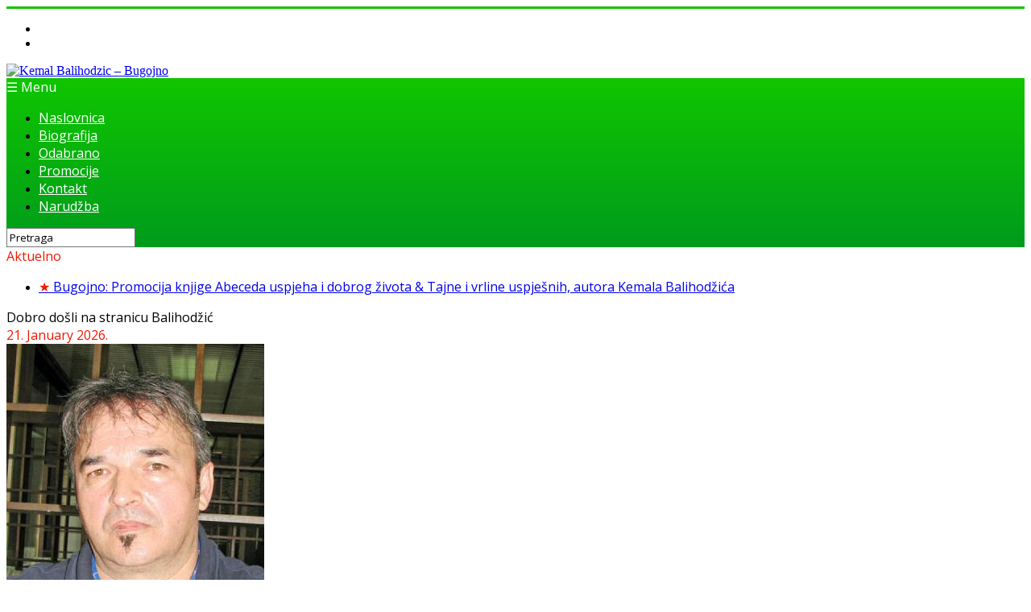

--- FILE ---
content_type: text/html; charset=UTF-8
request_url: https://balihodzic.ba/abeceda-uspjeha-hrustemovic.html
body_size: 11005
content:
<!DOCTYPE html>
<html lang="bs-BA">
<head>
<meta name="msvalidate.01" content="FF20DBFE1B497BDCDAF6C81C5B26837C" />

<title>
Abeceda uspjeha &#8211; Mirza Hrustemović </title>
<!-- keywords description author -->
<meta name="keywords" content=" &raquo; Abeceda uspjeha &#8211; Mirza Hrustemović   Kemal Balihodzic &#8211; Bugojno , Kemal Balihodzic &#8211; Bugojno" />
<meta name="description" content=" &raquo; Abeceda uspjeha &#8211; Mirza Hrustemović   Novinar i publicista" />
<!--apple icon-->
<link rel="apple-touch-icon" href="http://balihodzic.ba/wp-content/themes/Balihodzic/images/apple-touch-icon.png"/>
<!--favicon-->
<link rel="shortcut icon" href="http://balihodzic.ba/wp-content/themes/Balihodzic/images/favicon.png" />
<!--stylesheet-->
<link rel="stylesheet" type="text/css" href="https://balihodzic.ba/wp-content/themes/Balihodzicv1.3/style.css" />
<!--viewport-->
<meta name="viewport" content="width=device-width, initial-scale=1.0" />
<!--charset-->
<meta http-equiv="content-type" content="text/html; charset=UTF-8" />

<!--rss-comments-->
<link rel="alternate" type="application/rss+xml" href="https://balihodzic.ba/comments/feed"/>
<!--rss-->
<link rel="alternate" type="application/rss+xml" title="RSS 2.0" href="https://balihodzic.ba/feed" />
<!--atom-->
<link rel="alternate" type="application/atom+xml" title="Atom" href="https://balihodzic.ba/feed/atom" />
<!--pingback-->
<link rel="pingback" href="https://balihodzic.ba/xmlrpc.php" />



<!--Facebook Open Graph-->
	<!--FB page title-->
<meta property="og:title" content="Abeceda uspjeha &#8211; Mirza Hrustemović" />
	<!--FB description-->
<meta property="og:description" content="Izvodi iz knjige „Abeceda uspjeha i dobrog života &amp; Tajne i vrline uspješnih“ autora Kemala Balihodžić, iz životne priče Mirze Hrustemović:
 Nedamo nikome pardona
Dugo godina djeluje..."/>
	<!--FB url-->
<meta property="og:url" content="https://balihodzic.ba/abeceda-uspjeha-hrustemovic.html"/>
	<!--FB image-->
<meta property="og:image" content="https://balihodzic.ba/wp-content/uploads/2012/09/Hrustemovic-Nusret.jpg" />  
	<!--FB type-->
<meta property="og:type" content="article"/>
	<!--FB site name-->
<meta property="og:site_name" content="Kemal Balihodzic &#8211; Bugojno"/>


<meta name='robots' content='max-image-preview:large' />
<link rel='dns-prefetch' href='//fonts.googleapis.com' />
<link rel="alternate" type="application/rss+xml" title="Kemal Balihodzic - Bugojno &raquo; novosti" href="https://balihodzic.ba/feed" />
<link rel="alternate" type="application/rss+xml" title="Kemal Balihodzic - Bugojno &raquo;  novosti o komentarima" href="https://balihodzic.ba/comments/feed" />
<link rel="alternate" title="oEmbed (JSON)" type="application/json+oembed" href="https://balihodzic.ba/wp-json/oembed/1.0/embed?url=https%3A%2F%2Fbalihodzic.ba%2Fabeceda-uspjeha-hrustemovic.html" />
<link rel="alternate" title="oEmbed (XML)" type="text/xml+oembed" href="https://balihodzic.ba/wp-json/oembed/1.0/embed?url=https%3A%2F%2Fbalihodzic.ba%2Fabeceda-uspjeha-hrustemovic.html&#038;format=xml" />
<style id='wp-img-auto-sizes-contain-inline-css' type='text/css'>
img:is([sizes=auto i],[sizes^="auto," i]){contain-intrinsic-size:3000px 1500px}
/*# sourceURL=wp-img-auto-sizes-contain-inline-css */
</style>
<style id='wp-emoji-styles-inline-css' type='text/css'>

	img.wp-smiley, img.emoji {
		display: inline !important;
		border: none !important;
		box-shadow: none !important;
		height: 1em !important;
		width: 1em !important;
		margin: 0 0.07em !important;
		vertical-align: -0.1em !important;
		background: none !important;
		padding: 0 !important;
	}
/*# sourceURL=wp-emoji-styles-inline-css */
</style>
<style id='wp-block-library-inline-css' type='text/css'>
:root{--wp-block-synced-color:#7a00df;--wp-block-synced-color--rgb:122,0,223;--wp-bound-block-color:var(--wp-block-synced-color);--wp-editor-canvas-background:#ddd;--wp-admin-theme-color:#007cba;--wp-admin-theme-color--rgb:0,124,186;--wp-admin-theme-color-darker-10:#006ba1;--wp-admin-theme-color-darker-10--rgb:0,107,160.5;--wp-admin-theme-color-darker-20:#005a87;--wp-admin-theme-color-darker-20--rgb:0,90,135;--wp-admin-border-width-focus:2px}@media (min-resolution:192dpi){:root{--wp-admin-border-width-focus:1.5px}}.wp-element-button{cursor:pointer}:root .has-very-light-gray-background-color{background-color:#eee}:root .has-very-dark-gray-background-color{background-color:#313131}:root .has-very-light-gray-color{color:#eee}:root .has-very-dark-gray-color{color:#313131}:root .has-vivid-green-cyan-to-vivid-cyan-blue-gradient-background{background:linear-gradient(135deg,#00d084,#0693e3)}:root .has-purple-crush-gradient-background{background:linear-gradient(135deg,#34e2e4,#4721fb 50%,#ab1dfe)}:root .has-hazy-dawn-gradient-background{background:linear-gradient(135deg,#faaca8,#dad0ec)}:root .has-subdued-olive-gradient-background{background:linear-gradient(135deg,#fafae1,#67a671)}:root .has-atomic-cream-gradient-background{background:linear-gradient(135deg,#fdd79a,#004a59)}:root .has-nightshade-gradient-background{background:linear-gradient(135deg,#330968,#31cdcf)}:root .has-midnight-gradient-background{background:linear-gradient(135deg,#020381,#2874fc)}:root{--wp--preset--font-size--normal:16px;--wp--preset--font-size--huge:42px}.has-regular-font-size{font-size:1em}.has-larger-font-size{font-size:2.625em}.has-normal-font-size{font-size:var(--wp--preset--font-size--normal)}.has-huge-font-size{font-size:var(--wp--preset--font-size--huge)}.has-text-align-center{text-align:center}.has-text-align-left{text-align:left}.has-text-align-right{text-align:right}.has-fit-text{white-space:nowrap!important}#end-resizable-editor-section{display:none}.aligncenter{clear:both}.items-justified-left{justify-content:flex-start}.items-justified-center{justify-content:center}.items-justified-right{justify-content:flex-end}.items-justified-space-between{justify-content:space-between}.screen-reader-text{border:0;clip-path:inset(50%);height:1px;margin:-1px;overflow:hidden;padding:0;position:absolute;width:1px;word-wrap:normal!important}.screen-reader-text:focus{background-color:#ddd;clip-path:none;color:#444;display:block;font-size:1em;height:auto;left:5px;line-height:normal;padding:15px 23px 14px;text-decoration:none;top:5px;width:auto;z-index:100000}html :where(.has-border-color){border-style:solid}html :where([style*=border-top-color]){border-top-style:solid}html :where([style*=border-right-color]){border-right-style:solid}html :where([style*=border-bottom-color]){border-bottom-style:solid}html :where([style*=border-left-color]){border-left-style:solid}html :where([style*=border-width]){border-style:solid}html :where([style*=border-top-width]){border-top-style:solid}html :where([style*=border-right-width]){border-right-style:solid}html :where([style*=border-bottom-width]){border-bottom-style:solid}html :where([style*=border-left-width]){border-left-style:solid}html :where(img[class*=wp-image-]){height:auto;max-width:100%}:where(figure){margin:0 0 1em}html :where(.is-position-sticky){--wp-admin--admin-bar--position-offset:var(--wp-admin--admin-bar--height,0px)}@media screen and (max-width:600px){html :where(.is-position-sticky){--wp-admin--admin-bar--position-offset:0px}}

/*# sourceURL=wp-block-library-inline-css */
</style><style id='global-styles-inline-css' type='text/css'>
:root{--wp--preset--aspect-ratio--square: 1;--wp--preset--aspect-ratio--4-3: 4/3;--wp--preset--aspect-ratio--3-4: 3/4;--wp--preset--aspect-ratio--3-2: 3/2;--wp--preset--aspect-ratio--2-3: 2/3;--wp--preset--aspect-ratio--16-9: 16/9;--wp--preset--aspect-ratio--9-16: 9/16;--wp--preset--color--black: #000000;--wp--preset--color--cyan-bluish-gray: #abb8c3;--wp--preset--color--white: #ffffff;--wp--preset--color--pale-pink: #f78da7;--wp--preset--color--vivid-red: #cf2e2e;--wp--preset--color--luminous-vivid-orange: #ff6900;--wp--preset--color--luminous-vivid-amber: #fcb900;--wp--preset--color--light-green-cyan: #7bdcb5;--wp--preset--color--vivid-green-cyan: #00d084;--wp--preset--color--pale-cyan-blue: #8ed1fc;--wp--preset--color--vivid-cyan-blue: #0693e3;--wp--preset--color--vivid-purple: #9b51e0;--wp--preset--gradient--vivid-cyan-blue-to-vivid-purple: linear-gradient(135deg,rgb(6,147,227) 0%,rgb(155,81,224) 100%);--wp--preset--gradient--light-green-cyan-to-vivid-green-cyan: linear-gradient(135deg,rgb(122,220,180) 0%,rgb(0,208,130) 100%);--wp--preset--gradient--luminous-vivid-amber-to-luminous-vivid-orange: linear-gradient(135deg,rgb(252,185,0) 0%,rgb(255,105,0) 100%);--wp--preset--gradient--luminous-vivid-orange-to-vivid-red: linear-gradient(135deg,rgb(255,105,0) 0%,rgb(207,46,46) 100%);--wp--preset--gradient--very-light-gray-to-cyan-bluish-gray: linear-gradient(135deg,rgb(238,238,238) 0%,rgb(169,184,195) 100%);--wp--preset--gradient--cool-to-warm-spectrum: linear-gradient(135deg,rgb(74,234,220) 0%,rgb(151,120,209) 20%,rgb(207,42,186) 40%,rgb(238,44,130) 60%,rgb(251,105,98) 80%,rgb(254,248,76) 100%);--wp--preset--gradient--blush-light-purple: linear-gradient(135deg,rgb(255,206,236) 0%,rgb(152,150,240) 100%);--wp--preset--gradient--blush-bordeaux: linear-gradient(135deg,rgb(254,205,165) 0%,rgb(254,45,45) 50%,rgb(107,0,62) 100%);--wp--preset--gradient--luminous-dusk: linear-gradient(135deg,rgb(255,203,112) 0%,rgb(199,81,192) 50%,rgb(65,88,208) 100%);--wp--preset--gradient--pale-ocean: linear-gradient(135deg,rgb(255,245,203) 0%,rgb(182,227,212) 50%,rgb(51,167,181) 100%);--wp--preset--gradient--electric-grass: linear-gradient(135deg,rgb(202,248,128) 0%,rgb(113,206,126) 100%);--wp--preset--gradient--midnight: linear-gradient(135deg,rgb(2,3,129) 0%,rgb(40,116,252) 100%);--wp--preset--font-size--small: 13px;--wp--preset--font-size--medium: 20px;--wp--preset--font-size--large: 36px;--wp--preset--font-size--x-large: 42px;--wp--preset--spacing--20: 0.44rem;--wp--preset--spacing--30: 0.67rem;--wp--preset--spacing--40: 1rem;--wp--preset--spacing--50: 1.5rem;--wp--preset--spacing--60: 2.25rem;--wp--preset--spacing--70: 3.38rem;--wp--preset--spacing--80: 5.06rem;--wp--preset--shadow--natural: 6px 6px 9px rgba(0, 0, 0, 0.2);--wp--preset--shadow--deep: 12px 12px 50px rgba(0, 0, 0, 0.4);--wp--preset--shadow--sharp: 6px 6px 0px rgba(0, 0, 0, 0.2);--wp--preset--shadow--outlined: 6px 6px 0px -3px rgb(255, 255, 255), 6px 6px rgb(0, 0, 0);--wp--preset--shadow--crisp: 6px 6px 0px rgb(0, 0, 0);}:where(.is-layout-flex){gap: 0.5em;}:where(.is-layout-grid){gap: 0.5em;}body .is-layout-flex{display: flex;}.is-layout-flex{flex-wrap: wrap;align-items: center;}.is-layout-flex > :is(*, div){margin: 0;}body .is-layout-grid{display: grid;}.is-layout-grid > :is(*, div){margin: 0;}:where(.wp-block-columns.is-layout-flex){gap: 2em;}:where(.wp-block-columns.is-layout-grid){gap: 2em;}:where(.wp-block-post-template.is-layout-flex){gap: 1.25em;}:where(.wp-block-post-template.is-layout-grid){gap: 1.25em;}.has-black-color{color: var(--wp--preset--color--black) !important;}.has-cyan-bluish-gray-color{color: var(--wp--preset--color--cyan-bluish-gray) !important;}.has-white-color{color: var(--wp--preset--color--white) !important;}.has-pale-pink-color{color: var(--wp--preset--color--pale-pink) !important;}.has-vivid-red-color{color: var(--wp--preset--color--vivid-red) !important;}.has-luminous-vivid-orange-color{color: var(--wp--preset--color--luminous-vivid-orange) !important;}.has-luminous-vivid-amber-color{color: var(--wp--preset--color--luminous-vivid-amber) !important;}.has-light-green-cyan-color{color: var(--wp--preset--color--light-green-cyan) !important;}.has-vivid-green-cyan-color{color: var(--wp--preset--color--vivid-green-cyan) !important;}.has-pale-cyan-blue-color{color: var(--wp--preset--color--pale-cyan-blue) !important;}.has-vivid-cyan-blue-color{color: var(--wp--preset--color--vivid-cyan-blue) !important;}.has-vivid-purple-color{color: var(--wp--preset--color--vivid-purple) !important;}.has-black-background-color{background-color: var(--wp--preset--color--black) !important;}.has-cyan-bluish-gray-background-color{background-color: var(--wp--preset--color--cyan-bluish-gray) !important;}.has-white-background-color{background-color: var(--wp--preset--color--white) !important;}.has-pale-pink-background-color{background-color: var(--wp--preset--color--pale-pink) !important;}.has-vivid-red-background-color{background-color: var(--wp--preset--color--vivid-red) !important;}.has-luminous-vivid-orange-background-color{background-color: var(--wp--preset--color--luminous-vivid-orange) !important;}.has-luminous-vivid-amber-background-color{background-color: var(--wp--preset--color--luminous-vivid-amber) !important;}.has-light-green-cyan-background-color{background-color: var(--wp--preset--color--light-green-cyan) !important;}.has-vivid-green-cyan-background-color{background-color: var(--wp--preset--color--vivid-green-cyan) !important;}.has-pale-cyan-blue-background-color{background-color: var(--wp--preset--color--pale-cyan-blue) !important;}.has-vivid-cyan-blue-background-color{background-color: var(--wp--preset--color--vivid-cyan-blue) !important;}.has-vivid-purple-background-color{background-color: var(--wp--preset--color--vivid-purple) !important;}.has-black-border-color{border-color: var(--wp--preset--color--black) !important;}.has-cyan-bluish-gray-border-color{border-color: var(--wp--preset--color--cyan-bluish-gray) !important;}.has-white-border-color{border-color: var(--wp--preset--color--white) !important;}.has-pale-pink-border-color{border-color: var(--wp--preset--color--pale-pink) !important;}.has-vivid-red-border-color{border-color: var(--wp--preset--color--vivid-red) !important;}.has-luminous-vivid-orange-border-color{border-color: var(--wp--preset--color--luminous-vivid-orange) !important;}.has-luminous-vivid-amber-border-color{border-color: var(--wp--preset--color--luminous-vivid-amber) !important;}.has-light-green-cyan-border-color{border-color: var(--wp--preset--color--light-green-cyan) !important;}.has-vivid-green-cyan-border-color{border-color: var(--wp--preset--color--vivid-green-cyan) !important;}.has-pale-cyan-blue-border-color{border-color: var(--wp--preset--color--pale-cyan-blue) !important;}.has-vivid-cyan-blue-border-color{border-color: var(--wp--preset--color--vivid-cyan-blue) !important;}.has-vivid-purple-border-color{border-color: var(--wp--preset--color--vivid-purple) !important;}.has-vivid-cyan-blue-to-vivid-purple-gradient-background{background: var(--wp--preset--gradient--vivid-cyan-blue-to-vivid-purple) !important;}.has-light-green-cyan-to-vivid-green-cyan-gradient-background{background: var(--wp--preset--gradient--light-green-cyan-to-vivid-green-cyan) !important;}.has-luminous-vivid-amber-to-luminous-vivid-orange-gradient-background{background: var(--wp--preset--gradient--luminous-vivid-amber-to-luminous-vivid-orange) !important;}.has-luminous-vivid-orange-to-vivid-red-gradient-background{background: var(--wp--preset--gradient--luminous-vivid-orange-to-vivid-red) !important;}.has-very-light-gray-to-cyan-bluish-gray-gradient-background{background: var(--wp--preset--gradient--very-light-gray-to-cyan-bluish-gray) !important;}.has-cool-to-warm-spectrum-gradient-background{background: var(--wp--preset--gradient--cool-to-warm-spectrum) !important;}.has-blush-light-purple-gradient-background{background: var(--wp--preset--gradient--blush-light-purple) !important;}.has-blush-bordeaux-gradient-background{background: var(--wp--preset--gradient--blush-bordeaux) !important;}.has-luminous-dusk-gradient-background{background: var(--wp--preset--gradient--luminous-dusk) !important;}.has-pale-ocean-gradient-background{background: var(--wp--preset--gradient--pale-ocean) !important;}.has-electric-grass-gradient-background{background: var(--wp--preset--gradient--electric-grass) !important;}.has-midnight-gradient-background{background: var(--wp--preset--gradient--midnight) !important;}.has-small-font-size{font-size: var(--wp--preset--font-size--small) !important;}.has-medium-font-size{font-size: var(--wp--preset--font-size--medium) !important;}.has-large-font-size{font-size: var(--wp--preset--font-size--large) !important;}.has-x-large-font-size{font-size: var(--wp--preset--font-size--x-large) !important;}
/*# sourceURL=global-styles-inline-css */
</style>

<style id='classic-theme-styles-inline-css' type='text/css'>
/*! This file is auto-generated */
.wp-block-button__link{color:#fff;background-color:#32373c;border-radius:9999px;box-shadow:none;text-decoration:none;padding:calc(.667em + 2px) calc(1.333em + 2px);font-size:1.125em}.wp-block-file__button{background:#32373c;color:#fff;text-decoration:none}
/*# sourceURL=/wp-includes/css/classic-themes.min.css */
</style>
<link rel='stylesheet' id='google-fonts-css' href='https://fonts.googleapis.com/css?subset=latin%2Clatin-ext%2Ccyrillic%2Ccyrillic-ext&#038;family=Open+Sans%3A400%2C600%2C700%2C800%7COpen+Sans+rel%3D%27stylesheet%27+type%3D%27text%2Fcss&#038;ver=6.9' type='text/css' media='all' />
<link rel='stylesheet' id='google-menu-fonts-css' href='https://fonts.googleapis.com/css?subset=latin%2Clatin-ext%2Ccyrillic%2Ccyrillic-ext&#038;family=Open+Sans%3A400%2C600%2C700%2C800%7COpen+Sans+rel%3D%27stylesheet%27+type%3D%27text%2Fcss&#038;ver=6.9' type='text/css' media='all' />
<link rel='stylesheet' id='wp-pagenavi-css' href='https://balihodzic.ba/wp-content/plugins/wp-pagenavi/pagenavi-css.css?ver=2.70' type='text/css' media='all' />
<script type="text/javascript" src="https://balihodzic.ba/wp-includes/js/jquery/jquery.min.js?ver=3.7.1" id="jquery-core-js"></script>
<script type="text/javascript" src="https://balihodzic.ba/wp-includes/js/jquery/jquery-migrate.min.js?ver=3.4.1" id="jquery-migrate-js"></script>
<script type="text/javascript" src="https://balihodzic.ba/wp-content/themes/Balihodzicv1.3/js/jquery.flexslider-min.js?ver=6.9" id="flexslider-js"></script>
<script type="text/javascript" src="https://balihodzic.ba/wp-content/themes/Balihodzicv1.3/js/observer-scripts.js?ver=6.9" id="observer-js"></script>
<script type="text/javascript" src="https://balihodzic.ba/wp-content/themes/Balihodzicv1.3/js/respond.min.js?ver=6.9" id="respond-js"></script>
<link rel="https://api.w.org/" href="https://balihodzic.ba/wp-json/" /><link rel="alternate" title="JSON" type="application/json" href="https://balihodzic.ba/wp-json/wp/v2/posts/320" /><link rel="EditURI" type="application/rsd+xml" title="RSD" href="https://balihodzic.ba/xmlrpc.php?rsd" />
<meta name="generator" content="WordPress 6.9" />
<link rel="canonical" href="https://balihodzic.ba/abeceda-uspjeha-hrustemovic.html" />
<link rel='shortlink' href='https://balihodzic.ba/?p=320' />


<style type='text/css'>
#top-navigation {border-top: 3px solid #10c600;}

#submit{background:#10c600;}

.cat-square{background:#f11800;}

#ticker-today-date, .ticker-heading, .ticker-star{color:#f11800;}

.play-icon-big:after{border-left: 15px solid #ffffff;}

.play-icon:after{border-left: 8px solid #ffffff;}

::selection{background:#10c600;color:#ffffff;}
::-moz-selection{background:#10c600;color:#ffffff;}

ul.tabs li.active h4 a:hover, .mosaic-title h2 a:hover, .slide-title a:hover, .big-featured-posts-title h2 a:hover, #ticker a:hover, #top-menu ul li a:hover, .good-title, .bad-title {color:#00aa33;}

.widget_meta, .share-title, .widget_links, .widget_archive, .widget_pages, .widget_nav_menu, .widget_calendar, .widget_recent_entries, .recentcomments, .widget_categories, .widget_rss, .widget_display_search, .widget_display_forums, .bbp_widget_login, .widget_display_topics, .widget_display_stats, .widget_display_views, .widget_display_replies, .bbpress, .small-featured-posts-text h2, .medium-featured-posts-title h2, h1, h2, h4, #copyright,.newest-posts-content, .post-date, .read-more,
.newest-posts-author, .carousel-title, .ticker-heading, #ticker a, .search-word h1, .tag-name h1, .archive-name h1, .category-name h1, .slider-text-box .category-icon, #ticker-title-side, #ticker-today-date, #top-menu ul li a, .tabs h4, .textwidget, .copyright, .tagcloud a, .post-tags a, .home-widget h3, #main-nav  .menu-text a, .sticky .newest-posts-thumb:after,
#searchform input, .slide-info, .slide-author, .slide-date, .newest-posts-text h2, .newest-posts-date-posted, .slide-
title, #author-desc, #author-desc h2, .big-featured-posts-content, .medium-featured-posts-content, .views-count, .small-featured-posts-
date-posted, .category-icon, .slide-title, #ticker-title-side,.carousel-text a, .latest-news-text h2, .comments-count, #post-page-title h1,
#post-page-title, .mosaic-title h2, .big-featured-posts-title h2, #post-content, .post-info, .previous-article, .next-article, 
#post-content h1, #post-content h2, .square-review-score, .pagination, #post-content h3, #post-content h4, #post-content h5, #post-content h6, #main-nav .menu-links a, .three-posts-content, #review-wrapper, #main-nav .meni-links a, #submit, #reply-title, .comment-author, .comment-email, .comment-url, .comment-author-name, .logged-in-as, .three-posts-read-more a, .three-posts-title h2, .comment-date-time, .comment-content, .comment-count, .featured-category-sqare-links li h2, .mosaic-excerpt, #main-nav #menu-links a{font-family: Open Sans;}

#primary{float:left;}

#wide-containter .flex-control-paging li a:hover, .play-icon, .play-icon-big, ul.tabs li.active, #navigation{
	background-image: linear-gradient(bottom, #009b1c 0%, #10c600 100%);
	background-image: -o-linear-gradient(bottom, #009b1c 0%, #10c600 100%);
	background-image: -moz-linear-gradient(bottom, #009b1c 0%, #10c600 100%);
	background-image: -webkit-linear-gradient(bottom, #009b1c 0%, #10c600 100%);
	background-image: -ms-linear-gradient(bottom, #009b1c 0%, #10c600 100%);
	background-image: -webkit-gradient(
	linear,
	left bottom,
	left top,
	color-stop(0, #009b1c),
	color-stop(1, #10c600)
	);
	filter: progid:DXImageTransform.Microsoft.gradient(startColorStr='#10c600',EndColorStr='#009b1c');
}
#footer, .widget-title, .three-posts li:nth-child(4){
	background:#009b1c;
	
	}
.post-page-gallery-thumbnails .flex-active-slide:after{border-color:#10c600;}	
.widget-title:before {
	border-left: 26px solid #009b1c;
	box-shadow: -5px 0px 0 #009b1c;
}

#mob-menu:hover, #mob-menu.active, #menu-links li:hover{	background: url(https://balihodzic.ba/wp-content/themes/Balihodzicv1.3/images/pattern.png) top repeat-x;/*IE 9 Fix*/
	background-image: linear-gradient(bottom, #10c600 0%, #009b1c 100%);
	background-image: -o-linear-gradient(bottom, #10c600 0%, #009b1c 100%);
	background-image: -moz-linear-gradient(bottom, #10c600 0%, #009b1c 100%);
	background-image: -webkit-linear-gradient(bottom, #10c600 0%, #009b1c 100%);
	background-image: -ms-linear-gradient(bottom, #10c600 0%, #009b1c 100%);

	background-image: -webkit-gradient(
	linear,
	left bottom,
	left top,
	color-stop(0, #10c600),
	color-stop(1, #009b1c)
	);
	filter: progid:DXImageTransform.Microsoft.gradient(startColorStr='#009b1c',EndColorStr='#10c600');}

#main-nav-wrapper { background: #009b1c url(https://balihodzic.ba/wp-content/themes/Balihodzicv1.3/images/pattern.png) top repeat-x; border-bottom: 5px solid #10c600; }

#main-nav ul li a, .widget-title, .three-posts-title a, .three-posts-box .slide-date, .three-posts-title, #mob-menu, ul.tabs li.active h4 a, #main-nav #menu-links li:hover a, #submit{color:#ffffff;}

#footer, #footer .widget-title, #footer .post-date, #footer a, #footer a:visited, #main-nav #menu-links #menu-links li:hover a, #footer .big-featured-posts-content, #footer .medium-featured-posts-content, #footer .big-featured-posts-text{color:#ffffff;}

ul.tabs li.active h4 a:hover, a.read-more:hover{color:#ffffff;text-decoration:underline;}

.page-numbers.current, .sticky h2 a, #author-desc h2 a, .previous-article a, .next-article a, .slide-info .slide-author a, #cancel-comment-reply-link, .medium-featured-posts-title h2 a:hover, .three-posts-title a:hover, .required, .tagcloud a:hover, .post-tags a:hover, .slider-text-box .category-icon a:hover, #main-nav .menu-text a:hover, #post-content a, .carousel-text a:hover, #main-nav #menu-links li:hover .menu-text a:hover, .bypostauthor a, .post-author a, .three-posts-read-more a:hover, .post-author a:visited, a:hover{color:#00aa33;}

.carousel-text a, #main-nav .menu-text a, .tagcloud a, .post-tags a, .mosaic-title h2 a, .slide-title a, .medium-featured-posts-title h2 a, .big-featured-posts-title h2 a, .sticky .newest-posts-thumb:after, .three-posts-read-more a{color:#FFF;}

#main-nav ul li a, #mob-menu{font-family: Open Sans;}

#post-content blockquote{border-left: 4px solid #009b1c;}

.mosaic-posts-image:hover .mosaic-title h2:after{border-bottom: 2px solid #f11800;}

.square-review-score, .total-score, .score-width{background: #00aa33;}

@media screen and (max-width: 708px) {#main-nav ul li a {color:#FFF;}#main-nav ul li:hover a{color:#ffffff;}}

</style><script type='text/javascript'>
		jQuery(window).load(function(){
		jQuery('.flexslider').flexslider({
			animation: 'fade',
			slideshowSpeed: 8000,
			controlNav: false,
			keyboard: false,
			direction: 'vertical',
			start: function(slider){
        jQuery('.flexslider').resize();
	    }
		});
	});

	</script><style type="text/css">
.paypal-donations { text-align: center !important }
</style>
</head>

<body class="wp-singular post-template-default single single-post postid-320 single-format-standard wp-theme-Balihodzicv13">
<header id="header">
	<div id="top-navigation">
		<div id="top-menus">
			<nav id="top-menu">
							</nav><!--top-menu-->
        			<div id="content-social">
				<ul>
										<li><a href="http://www.facebook.com/kemalbalihodzic" class="fb-social-icon" target="_blank"></a></li>
																																			<li><a href="https://balihodzic.ba/feed/rss" class="rss-social-icon"></a></li>
				</ul>
			</div><!--content-social--> 
         
		</div><!--top-menus--> 
	</div><!--top-navigation-->
	<div id="logo">
		<div id="site-logo">
						<a href="https://balihodzic.ba"><img src="http://balihodzic.ba/wp-content/themes/Balihodzic/images/logo.png" alt="Kemal Balihodzic &#8211; Bugojno" /></a>
					</div><!--site-logo-->
		<div id="header-ad">
			<script async src="https://pagead2.googlesyndication.com/pagead/js/adsbygoogle.js?client=ca-pub-9026312972180851"
     crossorigin="anonymous"></script>
		</div><!--header-ad--> 
	</div><!--logo-->
	<div id="nav-wrapper">
		<div id="navigation">
			<nav id="main-nav">
				<div id="mob-menu">
					&#9776;  Menu
				</div><!--mob-menu-->
				<div class="menu-vrh-container"><ul id="menu-vrh" class="menu"><li rel="29" id="menu-item-29" class="menu-item menu-item-type-custom menu-item-object-custom menu-item-home"><div class="menua-wrap"><a href="http://balihodzic.ba/" title="Naslovnica" class="menua">Naslovnica</a></div><li rel="30" id="menu-item-33" class="menu-item menu-item-type-post_type menu-item-object-page"><div class="menua-wrap"><a href="https://balihodzic.ba/biografija" title="Biografija" class="menua">Biografija</a></div><li rel="5" id="menu-item-43" class="menu-item menu-item-type-taxonomy menu-item-object-category current-post-ancestor current-menu-parent current-post-parent"><div class="menua-wrap"><a href="https://balihodzic.ba/odabrano" title="Odabrano" class="menua">Odabrano</a></div><li rel="4" id="menu-item-44" class="menu-item menu-item-type-taxonomy menu-item-object-category"><div class="menua-wrap"><a href="https://balihodzic.ba/promocije" title="Promocije" class="menua">Promocije</a></div><li rel="37" id="menu-item-39" class="menu-item menu-item-type-post_type menu-item-object-page"><div class="menua-wrap"><a href="https://balihodzic.ba/kontakt" title="Kontakt" class="menua">Kontakt</a></div><li rel="56" id="menu-item-59" class="menu-item menu-item-type-post_type menu-item-object-page"><div class="menua-wrap"><a href="https://balihodzic.ba/donacija" title="Narudžba" class="menua">Narudžba</a></div></ul></div>				<div class="search-box">
					<form method="get" id="searchform" action="https://balihodzic.ba/">
  <input type="text" name="s" id="s" value="Pretraga" onfocus='if (this.value == "Pretraga") { this.value = ""; }' onblur='if (this.value == "") { this.value = "Pretraga"; }' />
  <input type="hidden" id="search-button" />
</form>
				</div><!--search-box-->
			</nav><!--main-nav-->
		</div><!--navigation-->
	</div><!--nav-wrapper-->
</header><!--header-->

<section id="wrapper" class="hfeed">
<div id="ticker-box">
	<div id="ticker">
		<div class="ticker-heading">
			Aktuelno		</div><!--ticker-heading-->
		<div id="ticker-list-box">
			<ul class="ticker-list">
								<li><a href="https://balihodzic.ba/bugojno-promocija-knjige-abeceda-uspjeha-i-dobrog-zivota-tajne-i-vrline-uspjesnih-autora-kemala-balihodzica.html"><span class="ticker-star">&#x2605;</span>
					Bugojno: Promocija knjige Abeceda uspjeha i dobrog života &#038; Tajne i vrline uspješnih, autora Kemala Balihodžića					</a>
				</li>
							</ul>
		</div><!--ticker-list-box-->
		<div class="ticker-title-date">
			<div id="ticker-title-side">
				Dobro došli na stranicu Balihodžić			</div><!--ticker-title-side-->
			<div id="ticker-today-date">
				21. January 2026.			</div><!--ticker-today-date-->
		</div><!--ticker-title-date-->
	</div><!--ticker-->
</div><!--ticker-box-->
<div id="main">
		<div id="post-320" class="post-320 post type-post status-publish format-standard has-post-thumbnail hentry category-odabrano tag-abeceda-uspjeha-i-dobrog-zivota-tajne-i-vrline-uspjesnih tag-evropski-prvaci tag-fantomi tag-kemal-balihodzic tag-klub-sjedece-odbojke tag-mirza-hrustemovic tag-osnivac-bh-sjedece-odbojke tag-sarajevo tag-sarajevski-derbi tag-sdi-spid tag-selektor-reprezentacije-bih-u-sjedecoj-odbojci tag-spid tag-svjetski-prvaci tag-uspjesni">
		<div id="primary">
			<div id="media-wrapper">
				<img width="320" height="360" src="https://balihodzic.ba/wp-content/uploads/2012/09/Hrustemovic-Nusret-320x360.jpg" class="attachment-slider-img size-slider-img wp-post-image" alt="" decoding="async" fetchpriority="high" /><div class="image-wrapper"></div><!--image-wrapper--><div class="image-caption"></div>			</div><!--media-wrapper-->
			<div class="post-info">
				<div id="breadcrumbs"><a href="https://balihodzic.ba">Naslovnica</a><a href="https://balihodzic.ba/odabrano">Odabrano</a></div><!--breadcrumbs-->				<span class="post-page-date">
				sep 15, 2012				</span> <span class="post-author">
                				<a href="https://balihodzic.ba/author/admin" title="Članci od Kemal Balihodžić" rel="author">Kemal Balihodžić</a>				-</span>
			</div><!--post-info-->
			<div id="post-page-title">
				<h1>
					Abeceda uspjeha &#8211; Mirza Hrustemović				</h1>
			</div><!--post-page-title-->
			<script>
  window.fbAsyncInit = function() {
    FB.init({
      appId      : '455621964477395',
      xfbml      : true,
      version    : 'v2.8'
    });
  };

  (function(d, s, id){
     var js, fjs = d.getElementsByTagName(s)[0];
     if (d.getElementById(id)) {return;}
     js = d.createElement(s); js.id = id;
     js.src = "//connect.facebook.net/bs_BA/sdk.js";
     fjs.parentNode.insertBefore(js, fjs);
   }(document, 'script', 'facebook-jssdk'));
</script>
<div
  class="fb-like"
  data-share="true"
  data-width="450"
  data-show-faces="true">
</div>
			<div id="post-content">
				<p style="text-align: justify;">Izvodi iz knjige <strong>„Abeceda uspjeha i dobrog života &amp; Tajne i vrline uspješnih“ autora Kemala Balihodžić,</strong> iz životne priče <strong>Mirze Hrustemović</strong>:</p>
<p style="text-align: center;"><strong> Nedamo nikome pardona</strong></p>
<p style="text-align: justify;"><strong>Dugo godina djelujete u invalidskom sportu, koji je recept da se bude uspješan u sportskim aktivnostima, kao i u ostalom? Šta stavljate na prvo mjesto? </strong></p>
<p style="text-align: justify;"><strong>Hrustemović: </strong>Moje je mišljenje da smo mi, građani BiH, od rođenja imali sve uslove za lični razvoj, bolji od bilo koga drugog – pogotovu u odnosu na ex Jugoslaviju. Zato moramo stvarati svoj proizvod.<strong> </strong>Mene nikada nije interesovala taktika Irana ili koga drugog, dakle mi smo stvarali svoju taktiku. Znao sam u sebi da imamo tehniku, snagu, kvalitet, kombinatoriku&#8230; Jednostavno imali smo svoje proizvode koje smo davali na tržištu drugima kao jedan brend, kvalitet što se i pokazalo. Mi i mimo terena dok radimo neke stvari, sve stavljamo u kontekst pariteta, mi iz Bosne protiv svih ostalih. Nikome ne damo pardona ni u čemu. Onog momenta kada smo prvi put postali prvaci Evrope, svi su počeli prilaziti, čak i jedna arogantna Holandija. Sada smo prijatelji sa svima, zovu nas. Imamo poziv iz Brazila, sve nam plaćaju, imaju želju da napreduju u sjedećoj odbojci jer znaju da smo mi taj brend. Njemci nas pozivaju da treniramo sa njihovom selekcijom. Imamo i privatne, prijateljske konekcije.“</p>
			</div><!--post-content-->
            				
			
						<div class="share-post">
				<ul>
					<li>
						<div class="share-title">Podijeli ovaj članak</div>
					</li>
					<li>
						<a href="http://www.facebook.com/sharer.php?u=https://balihodzic.ba/abeceda-uspjeha-hrustemovic.html" target="blank" class="fb-share-icon" title="Share this post on Facebook"></a>
					</li>
				
					<li>
						<a href="https://twitter.com/intent/tweet?original_referer=https://balihodzic.ba/abeceda-uspjeha-hrustemovic.html&amp;&tw_p=tweetbutton&url=https://balihodzic.ba/abeceda-uspjeha-hrustemovic.html" target="_blank"  class="twitter-share-icon" title="Share this post on Twitter"></a>
					</li>
				
					<li>
						<a href="https://plusone.google.com/_/+1/confirm?hl=en-US&amp;url=https://balihodzic.ba/abeceda-uspjeha-hrustemovic.html" target="_blank" class="google-share-icon" title="Share this post on Google Plus"></a>
					</li>

					<li>
						<a href="http://pinterest.com/pin/create/bookmarklet/?media=https://balihodzic.ba/wp-content/uploads/2012/09/Hrustemovic-Nusret-320x360.jpg&url=https://balihodzic.ba/abeceda-uspjeha-hrustemovic.html&is_video=false&description=Abeceda uspjeha &#8211; Mirza Hrustemović" target="_blank" class="pinterest-share-icon" title="Share this post on Pinterest"></a>
					</li>	
					<li>
						<a href="http://www.stumbleupon.com/submit?url=https://balihodzic.ba/abeceda-uspjeha-hrustemovic.html&title=Abeceda uspjeha &#8211; Mirza Hrustemović" target="_blank" class="stumble-share-icon" title="Share this post on Stumbleupon"></a>
					</li>		
					<li>
						<a href="http://www.reddit.com/submit?url=https://balihodzic.ba/abeceda-uspjeha-hrustemovic.html&title=Abeceda uspjeha &#8211; Mirza Hrustemović" target="_blank" class="reddit-share-icon" title="Share this post on Reddit"></a>
					</li>		
					<li>
						<a href="http://www.tumblr.com/share" target="_blank" class="tumblr-share-icon" title="Share this post on Tumblr"></a>
					</li>					
					
					
						
				</ul>
			</div><!--share-post-->	
				
									<div class="nav-next-prev">
								<div class="nav-previous">
					<div class="previous-article">
                    							<a href="https://balihodzic.ba/abeceda-uspjeha-susic.html" rel="prev">Nazad</a>					</div><!--previous-article-->
					<div class="previous-title">
						<h2>
							<a href="https://balihodzic.ba/abeceda-uspjeha-susic.html" rel="prev">Abeceda uspjeha &#8211; Safet Sušić</a>						</h2>
						<div class="post-date"> <span class="bypostauthor"> <a href="https://balihodzic.ba/author/admin">
							Kemal Balihodžić							</a> - </span> <span class="date-prev">sep 15, 2012</span>
						</div><!--post-date-->
					</div><!--previous-title-->
				</div><!--nav-previous-->
								<div class="splitter">
				</div><!--splitter-->
								<div class="nav-next">
					<div class="next-article">
                   								<a href="https://balihodzic.ba/abeceda-uspjeha-glavas.html" rel="next">Naprijed</a>					</div><!--next-article-->
					<div class="next-title">
						<h2>
							<a href="https://balihodzic.ba/abeceda-uspjeha-glavas.html" rel="next">Abeceda uspjeha &#8211; Vlatko Glavaš</a>						</h2>
						<div class="post-date"> <span class="bypostauthor"> <a href="https://balihodzic.ba/author/admin">
							Kemal Balihodžić							</a> - </span> <span class="date-next">sep 15, 2012</span>
						</div><!--post-date-->
					</div><!--next-title-->
				</div><!--nav-next-->
							</div><!--nav-next-prev-->
												<div class="comments">
				<div class="comment-count">
	
	Nema komentara</div><!--comment-count-->
<div class="discussion">
		<div class="comment-pagination">
			</div><!--comment-pagination-->
</div><!--discussion-->
			</div><!--comments-->
					</div><!--primary-->
		<div id="secondary" class="widget-area">
        	            
			<div id="post-page-ad"><script async src="https://pagead2.googlesyndication.com/pagead/js/adsbygoogle.js?client=ca-pub-9026312972180851"
     crossorigin="anonymous"></script>
</div><!--post-page-ad-->			
                        
                        		</div><!--secondary-->
	</div><!--post-->
	</div><!--main-->
</section><!--wrapper-->

<footer id="footer">
	<span class="footer-line"></span>
	<div id="footer-widgets">
			</div><!--footer-widgets-->
</footer><!--footer-->
<div class="copyright">
	<div class="bottom-nav">
		<div class="copyright-text">
			2014 Balihodzic.ba		</div><!--copyright-text-->
         
		<div id="content-social">
				<ul>
										<li><a href="http://www.facebook.com/kemalbalihodzic" class="fb-social-icon-bottom" target="_blank"></a></li>
																																			<li><a href="https://balihodzic.ba/feed/rss" class="rss-social-icon-bottom"></a></li>
				</ul>            
		</div><!--footer-social-icons-->
                 
	</div><!--bottom-nav-->
</div><!--copyright-->
<script type="speculationrules">
{"prefetch":[{"source":"document","where":{"and":[{"href_matches":"/*"},{"not":{"href_matches":["/wp-*.php","/wp-admin/*","/wp-content/uploads/*","/wp-content/*","/wp-content/plugins/*","/wp-content/themes/Balihodzicv1.3/*","/*\\?(.+)"]}},{"not":{"selector_matches":"a[rel~=\"nofollow\"]"}},{"not":{"selector_matches":".no-prefetch, .no-prefetch a"}}]},"eagerness":"conservative"}]}
</script>
<script type="text/javascript" src="https://balihodzic.ba/wp-includes/js/comment-reply.min.js?ver=6.9" id="comment-reply-js" async="async" data-wp-strategy="async" fetchpriority="low"></script>
<script id="wp-emoji-settings" type="application/json">
{"baseUrl":"https://s.w.org/images/core/emoji/17.0.2/72x72/","ext":".png","svgUrl":"https://s.w.org/images/core/emoji/17.0.2/svg/","svgExt":".svg","source":{"concatemoji":"https://balihodzic.ba/wp-includes/js/wp-emoji-release.min.js?ver=6.9"}}
</script>
<script type="module">
/* <![CDATA[ */
/*! This file is auto-generated */
const a=JSON.parse(document.getElementById("wp-emoji-settings").textContent),o=(window._wpemojiSettings=a,"wpEmojiSettingsSupports"),s=["flag","emoji"];function i(e){try{var t={supportTests:e,timestamp:(new Date).valueOf()};sessionStorage.setItem(o,JSON.stringify(t))}catch(e){}}function c(e,t,n){e.clearRect(0,0,e.canvas.width,e.canvas.height),e.fillText(t,0,0);t=new Uint32Array(e.getImageData(0,0,e.canvas.width,e.canvas.height).data);e.clearRect(0,0,e.canvas.width,e.canvas.height),e.fillText(n,0,0);const a=new Uint32Array(e.getImageData(0,0,e.canvas.width,e.canvas.height).data);return t.every((e,t)=>e===a[t])}function p(e,t){e.clearRect(0,0,e.canvas.width,e.canvas.height),e.fillText(t,0,0);var n=e.getImageData(16,16,1,1);for(let e=0;e<n.data.length;e++)if(0!==n.data[e])return!1;return!0}function u(e,t,n,a){switch(t){case"flag":return n(e,"\ud83c\udff3\ufe0f\u200d\u26a7\ufe0f","\ud83c\udff3\ufe0f\u200b\u26a7\ufe0f")?!1:!n(e,"\ud83c\udde8\ud83c\uddf6","\ud83c\udde8\u200b\ud83c\uddf6")&&!n(e,"\ud83c\udff4\udb40\udc67\udb40\udc62\udb40\udc65\udb40\udc6e\udb40\udc67\udb40\udc7f","\ud83c\udff4\u200b\udb40\udc67\u200b\udb40\udc62\u200b\udb40\udc65\u200b\udb40\udc6e\u200b\udb40\udc67\u200b\udb40\udc7f");case"emoji":return!a(e,"\ud83e\u1fac8")}return!1}function f(e,t,n,a){let r;const o=(r="undefined"!=typeof WorkerGlobalScope&&self instanceof WorkerGlobalScope?new OffscreenCanvas(300,150):document.createElement("canvas")).getContext("2d",{willReadFrequently:!0}),s=(o.textBaseline="top",o.font="600 32px Arial",{});return e.forEach(e=>{s[e]=t(o,e,n,a)}),s}function r(e){var t=document.createElement("script");t.src=e,t.defer=!0,document.head.appendChild(t)}a.supports={everything:!0,everythingExceptFlag:!0},new Promise(t=>{let n=function(){try{var e=JSON.parse(sessionStorage.getItem(o));if("object"==typeof e&&"number"==typeof e.timestamp&&(new Date).valueOf()<e.timestamp+604800&&"object"==typeof e.supportTests)return e.supportTests}catch(e){}return null}();if(!n){if("undefined"!=typeof Worker&&"undefined"!=typeof OffscreenCanvas&&"undefined"!=typeof URL&&URL.createObjectURL&&"undefined"!=typeof Blob)try{var e="postMessage("+f.toString()+"("+[JSON.stringify(s),u.toString(),c.toString(),p.toString()].join(",")+"));",a=new Blob([e],{type:"text/javascript"});const r=new Worker(URL.createObjectURL(a),{name:"wpTestEmojiSupports"});return void(r.onmessage=e=>{i(n=e.data),r.terminate(),t(n)})}catch(e){}i(n=f(s,u,c,p))}t(n)}).then(e=>{for(const n in e)a.supports[n]=e[n],a.supports.everything=a.supports.everything&&a.supports[n],"flag"!==n&&(a.supports.everythingExceptFlag=a.supports.everythingExceptFlag&&a.supports[n]);var t;a.supports.everythingExceptFlag=a.supports.everythingExceptFlag&&!a.supports.flag,a.supports.everything||((t=a.source||{}).concatemoji?r(t.concatemoji):t.wpemoji&&t.twemoji&&(r(t.twemoji),r(t.wpemoji)))});
//# sourceURL=https://balihodzic.ba/wp-includes/js/wp-emoji-loader.min.js
/* ]]> */
</script>
<script async src="https://pagead2.googlesyndication.com/pagead/js/adsbygoogle.js?client=ca-pub-9026312972180851"
     crossorigin="anonymous"></script>
</body></html>

--- FILE ---
content_type: text/html; charset=utf-8
request_url: https://www.google.com/recaptcha/api2/aframe
body_size: 268
content:
<!DOCTYPE HTML><html><head><meta http-equiv="content-type" content="text/html; charset=UTF-8"></head><body><script nonce="F6BlIWZtibHUw5pgSLk0lQ">/** Anti-fraud and anti-abuse applications only. See google.com/recaptcha */ try{var clients={'sodar':'https://pagead2.googlesyndication.com/pagead/sodar?'};window.addEventListener("message",function(a){try{if(a.source===window.parent){var b=JSON.parse(a.data);var c=clients[b['id']];if(c){var d=document.createElement('img');d.src=c+b['params']+'&rc='+(localStorage.getItem("rc::a")?sessionStorage.getItem("rc::b"):"");window.document.body.appendChild(d);sessionStorage.setItem("rc::e",parseInt(sessionStorage.getItem("rc::e")||0)+1);localStorage.setItem("rc::h",'1769015861748');}}}catch(b){}});window.parent.postMessage("_grecaptcha_ready", "*");}catch(b){}</script></body></html>